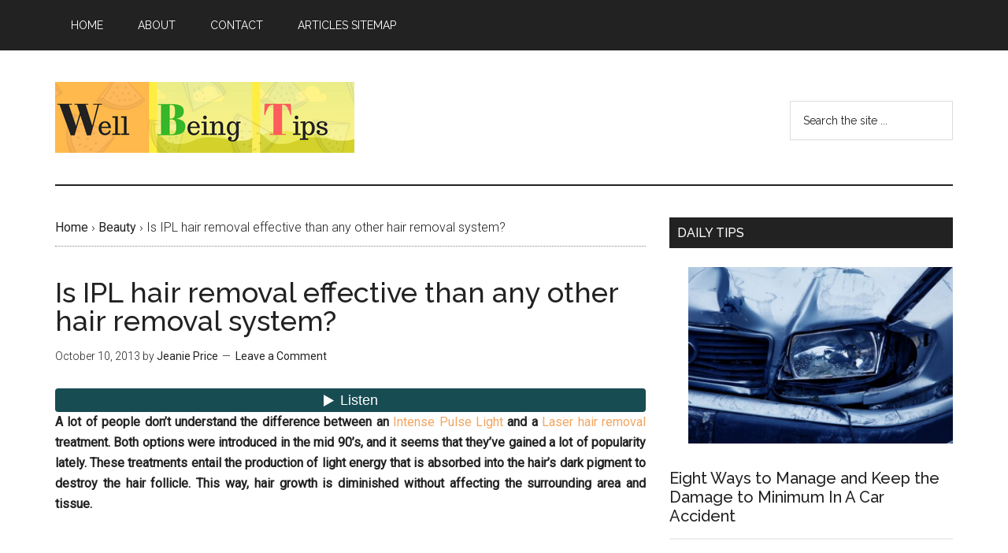

--- FILE ---
content_type: text/html; charset=UTF-8
request_url: https://wellbeing-support.com/ipl-hair-removal-effective-hair-removal-system/
body_size: 19255
content:
<!DOCTYPE html>
<html lang="en-US">
<head >
<meta charset="UTF-8" />
<meta name="viewport" content="width=device-width, initial-scale=1" />

		<script type='text/javascript'>
		(function() {
			var wpssCPToken = 'c3373e39c5a3ca55d79fe20012c14f97900c29684c759b5e11ff9d4da017fe60';
			
			// Add security token to comment form on submit
			if (typeof jQuery !== 'undefined') {
				jQuery(document).ready(function($) {
					$('#commentform, .comment-respond form').on('submit', function() {
						var existingToken = $(this).find('input[name="wpss_cp_token"]');
						if (existingToken.length === 0) {
							$(this).append('<input type="hidden" name="wpss_cp_token" value="' + wpssCPToken + '" />');
						}
						// Set cookie for additional validation
						document.cookie = 'wpss_cp_cookie=' + wpssCPToken + '; path=/; secure; samesite=strict;';
					});
				});
			} else {
				// Vanilla JavaScript fallback for sites without jQuery
				if (document.readyState === 'loading') {
					document.addEventListener('DOMContentLoaded', function() {
						setupSecurityValidation();
					});
				} else {
					setupSecurityValidation();
				}
				
				function setupSecurityValidation() {
					var form = document.getElementById('commentform');
					if (!form) form = document.querySelector('.comment-respond form');
					
					if (form) {
						form.addEventListener('submit', function(e) {
							var tokenInput = document.createElement('input');
							tokenInput.type = 'hidden';
							tokenInput.name = 'wpss_cp_token';
							tokenInput.value = wpssCPToken;
							form.appendChild(tokenInput);
							
							// Set security cookie
							document.cookie = 'wpss_cp_cookie=' + wpssCPToken + '; path=/; secure; samesite=strict;';
						});
					}
				}
			}
		})();
		</script><meta name='robots' content='index, follow, max-image-preview:large, max-snippet:-1, max-video-preview:-1' />

	<!-- This site is optimized with the Yoast SEO plugin v26.2 - https://yoast.com/wordpress/plugins/seo/ -->
	<title>Is IPL hair removal effective than any other hair removal system? | Well Being Tips</title>
	<meta name="description" content="A lot of people don’t understand the difference between an Intense Pulse Light and a Laser hair removal treatment. Both options were introduced in the mid" />
	<link rel="canonical" href="https://wellbeing-support.com/ipl-hair-removal-effective-hair-removal-system/" />
	<meta property="og:locale" content="en_US" />
	<meta property="og:type" content="article" />
	<meta property="og:title" content="Is IPL hair removal effective than any other hair removal system? | Well Being Tips" />
	<meta property="og:description" content="A lot of people don’t understand the difference between an Intense Pulse Light and a Laser hair removal treatment. Both options were introduced in the mid" />
	<meta property="og:url" content="https://wellbeing-support.com/ipl-hair-removal-effective-hair-removal-system/" />
	<meta property="og:site_name" content="Well Being Tips" />
	<meta property="article:publisher" content="https://www.facebook.com/WellbeingSupport" />
	<meta property="article:published_time" content="2013-10-10T19:24:33+00:00" />
	<meta property="article:modified_time" content="2025-03-26T16:25:10+00:00" />
	<meta property="og:image" content="https://wellbeing-support.com/wp-content/uploads/2013/10/IPL-hair-removal.png" />
	<meta property="og:image:width" content="500" />
	<meta property="og:image:height" content="334" />
	<meta property="og:image:type" content="image/png" />
	<meta name="author" content="Jeanie Price" />
	<script type="application/ld+json" class="yoast-schema-graph">{"@context":"https://schema.org","@graph":[{"@type":"Article","@id":"https://wellbeing-support.com/ipl-hair-removal-effective-hair-removal-system/#article","isPartOf":{"@id":"https://wellbeing-support.com/ipl-hair-removal-effective-hair-removal-system/"},"author":{"name":"Jeanie Price","@id":"https://wellbeing-support.com/#/schema/person/a075136fe65524b93b224aacd16e09b9"},"headline":"Is IPL hair removal effective than any other hair removal system?","datePublished":"2013-10-10T19:24:33+00:00","dateModified":"2025-03-26T16:25:10+00:00","mainEntityOfPage":{"@id":"https://wellbeing-support.com/ipl-hair-removal-effective-hair-removal-system/"},"wordCount":736,"commentCount":0,"publisher":{"@id":"https://wellbeing-support.com/#organization"},"image":{"@id":"https://wellbeing-support.com/ipl-hair-removal-effective-hair-removal-system/#primaryimage"},"thumbnailUrl":"https://wellbeing-support.com/wp-content/uploads/2013/10/IPL-hair-removal.png","keywords":["hair removal","laser hair removal"],"articleSection":["Beauty"],"inLanguage":"en-US","potentialAction":[{"@type":"CommentAction","name":"Comment","target":["https://wellbeing-support.com/ipl-hair-removal-effective-hair-removal-system/#respond"]}]},{"@type":"WebPage","@id":"https://wellbeing-support.com/ipl-hair-removal-effective-hair-removal-system/","url":"https://wellbeing-support.com/ipl-hair-removal-effective-hair-removal-system/","name":"Is IPL hair removal effective than any other hair removal system? | Well Being Tips","isPartOf":{"@id":"https://wellbeing-support.com/#website"},"primaryImageOfPage":{"@id":"https://wellbeing-support.com/ipl-hair-removal-effective-hair-removal-system/#primaryimage"},"image":{"@id":"https://wellbeing-support.com/ipl-hair-removal-effective-hair-removal-system/#primaryimage"},"thumbnailUrl":"https://wellbeing-support.com/wp-content/uploads/2013/10/IPL-hair-removal.png","datePublished":"2013-10-10T19:24:33+00:00","dateModified":"2025-03-26T16:25:10+00:00","description":"A lot of people don’t understand the difference between an Intense Pulse Light and a Laser hair removal treatment. Both options were introduced in the mid","breadcrumb":{"@id":"https://wellbeing-support.com/ipl-hair-removal-effective-hair-removal-system/#breadcrumb"},"inLanguage":"en-US","potentialAction":[{"@type":"ReadAction","target":["https://wellbeing-support.com/ipl-hair-removal-effective-hair-removal-system/"]}]},{"@type":"ImageObject","inLanguage":"en-US","@id":"https://wellbeing-support.com/ipl-hair-removal-effective-hair-removal-system/#primaryimage","url":"https://wellbeing-support.com/wp-content/uploads/2013/10/IPL-hair-removal.png","contentUrl":"https://wellbeing-support.com/wp-content/uploads/2013/10/IPL-hair-removal.png","width":500,"height":334,"caption":"Underarm hair woman"},{"@type":"BreadcrumbList","@id":"https://wellbeing-support.com/ipl-hair-removal-effective-hair-removal-system/#breadcrumb","itemListElement":[{"@type":"ListItem","position":1,"name":"Home","item":"https://wellbeing-support.com/"},{"@type":"ListItem","position":2,"name":"Is IPL hair removal effective than any other hair removal system?"}]},{"@type":"WebSite","@id":"https://wellbeing-support.com/#website","url":"https://wellbeing-support.com/","name":"Well Being Tips","description":"Health Nutrition Exercises Beauty Social","publisher":{"@id":"https://wellbeing-support.com/#organization"},"potentialAction":[{"@type":"SearchAction","target":{"@type":"EntryPoint","urlTemplate":"https://wellbeing-support.com/?s={search_term_string}"},"query-input":{"@type":"PropertyValueSpecification","valueRequired":true,"valueName":"search_term_string"}}],"inLanguage":"en-US"},{"@type":"Organization","@id":"https://wellbeing-support.com/#organization","name":"Wellbeing Support","url":"https://wellbeing-support.com/","logo":{"@type":"ImageObject","inLanguage":"en-US","@id":"https://wellbeing-support.com/#/schema/logo/image/","url":"https://wellbeing-support.com/wp-content/uploads/2017/03/logo.jpg","contentUrl":"https://wellbeing-support.com/wp-content/uploads/2017/03/logo.jpg","width":512,"height":512,"caption":"Wellbeing Support"},"image":{"@id":"https://wellbeing-support.com/#/schema/logo/image/"},"sameAs":["https://www.facebook.com/WellbeingSupport","https://x.com/wellbeingweb"]},{"@type":"Person","@id":"https://wellbeing-support.com/#/schema/person/a075136fe65524b93b224aacd16e09b9","name":"Jeanie Price","image":{"@type":"ImageObject","inLanguage":"en-US","@id":"https://wellbeing-support.com/#/schema/person/image/","url":"https://secure.gravatar.com/avatar/1c0beecd9a4eded0f3588cf20fe47cba73f409cd9bd29e0c53a601add22dc2a5?s=96&d=identicon&r=g","contentUrl":"https://secure.gravatar.com/avatar/1c0beecd9a4eded0f3588cf20fe47cba73f409cd9bd29e0c53a601add22dc2a5?s=96&d=identicon&r=g","caption":"Jeanie Price"},"description":"Jeanie Price is Well-being and healthy lifestyle writer. In her free time, she would like to explore her knowledge in the healthcare industry."}]}</script>
	<!-- / Yoast SEO plugin. -->


<link rel="amphtml" href="https://wellbeing-support.com/ipl-hair-removal-effective-hair-removal-system/amp/" /><meta name="generator" content="AMP for WP 1.1.7.1"/><link rel='dns-prefetch' href='//www.googletagmanager.com' />
<link rel='dns-prefetch' href='//stats.wp.com' />
<link rel='dns-prefetch' href='//fonts.googleapis.com' />
<link rel="alternate" type="application/rss+xml" title="Well Being Tips &raquo; Feed" href="https://wellbeing-support.com/feed/" />
<link rel="alternate" type="application/rss+xml" title="Well Being Tips &raquo; Comments Feed" href="https://wellbeing-support.com/comments/feed/" />
<link rel="alternate" type="application/rss+xml" title="Well Being Tips &raquo; Is IPL hair removal effective than any other hair removal system? Comments Feed" href="https://wellbeing-support.com/ipl-hair-removal-effective-hair-removal-system/feed/" />
<link rel="alternate" title="oEmbed (JSON)" type="application/json+oembed" href="https://wellbeing-support.com/wp-json/oembed/1.0/embed?url=https%3A%2F%2Fwellbeing-support.com%2Fipl-hair-removal-effective-hair-removal-system%2F" />
<link rel="alternate" title="oEmbed (XML)" type="text/xml+oembed" href="https://wellbeing-support.com/wp-json/oembed/1.0/embed?url=https%3A%2F%2Fwellbeing-support.com%2Fipl-hair-removal-effective-hair-removal-system%2F&#038;format=xml" />
<link rel="alternate" type="application/json" href="https://wellbeing-support.com/ipl-hair-removal-effective-hair-removal-system/llm/" title="LLM Semantic Document - AI-Optimized Content" />
<style id='wp-img-auto-sizes-contain-inline-css' type='text/css'>
img:is([sizes=auto i],[sizes^="auto," i]){contain-intrinsic-size:3000px 1500px}
/*# sourceURL=wp-img-auto-sizes-contain-inline-css */
</style>

<link rel='stylesheet' id='magazine-pro-theme-css' href='https://wellbeing-support.com/wp-content/themes/magazine-pro/style.css?ver=1769674027' type='text/css' media='all' />
<style id='wp-emoji-styles-inline-css' type='text/css'>

	img.wp-smiley, img.emoji {
		display: inline !important;
		border: none !important;
		box-shadow: none !important;
		height: 1em !important;
		width: 1em !important;
		margin: 0 0.07em !important;
		vertical-align: -0.1em !important;
		background: none !important;
		padding: 0 !important;
	}
/*# sourceURL=wp-emoji-styles-inline-css */
</style>
<link rel='stylesheet' id='related-posts-by-taxonomy-css' href='https://wellbeing-support.com/wp-content/plugins/related-posts-by-taxonomy/includes/assets/css/styles.css?ver=a25996033b0d9e0117493ab97bfd662d' type='text/css' media='all' />
<link rel='stylesheet' id='tsbf_public_css-css' href='https://wellbeing-support.com/wp-content/plugins/simple-bmi-form/css/public.css?ver=1.0.15' type='text/css' media='all' />
<style id='tsbf_public_css-inline-css' type='text/css'>
.tsbf_form {
  padding: 0;
  margin: 0;
  font-size: 15px;
  background-color: #f4ffff;
  border: 1px solid #a9a9a9;
}
/*# sourceURL=tsbf_public_css-inline-css */
</style>
<link rel='stylesheet' id='ppress-frontend-css' href='https://wellbeing-support.com/wp-content/plugins/wp-user-avatar/assets/css/frontend.css?ver=4.16.6' type='text/css' media='all' />
<link rel='stylesheet' id='ppress-flatpickr-css' href='https://wellbeing-support.com/wp-content/plugins/wp-user-avatar/assets/flatpickr/flatpickr.min.css?ver=4.16.6' type='text/css' media='all' />
<link rel='stylesheet' id='ppress-select2-css' href='https://wellbeing-support.com/wp-content/plugins/wp-user-avatar/assets/select2/select2.min.css?ver=a25996033b0d9e0117493ab97bfd662d' type='text/css' media='all' />
<link rel='stylesheet' id='dashicons-css' href='https://wellbeing-support.com/wp-includes/css/dashicons.css?ver=a25996033b0d9e0117493ab97bfd662d' type='text/css' media='all' />
<link rel='stylesheet' id='google-fonts-css' href='//fonts.googleapis.com/css?family=Roboto%3A300%2C400%7CRaleway%3A400%2C500%2C900&#038;ver=3.1' type='text/css' media='all' />
<script type="text/javascript" src="https://wellbeing-support.com/wp-includes/js/jquery/jquery.js?ver=3.7.1" id="jquery-core-js"></script>
<script type="text/javascript" src="https://wellbeing-support.com/wp-includes/js/jquery/jquery-migrate.js?ver=3.4.1" id="jquery-migrate-js"></script>
<script type="text/javascript" id="dlm-public-js-extra">
/* <![CDATA[ */
var dlmVars = {"logStatus":"enabled","jsErrorLogging":{"status":"","url":"https://wellbeing-support.com/wp-admin/admin-ajax.php","nonce":"b10aace3f9","action":"log_js_errors"}};
//# sourceURL=dlm-public-js-extra
/* ]]> */
</script>
<script type="text/javascript" src="https://wellbeing-support.com/wp-content/plugins/debug-log-manager/assets/js/public.js?ver=2.4.3" id="dlm-public-js"></script>
<script type="text/javascript" src="https://wellbeing-support.com/wp-content/plugins/wp-user-avatar/assets/flatpickr/flatpickr.min.js?ver=4.16.6" id="ppress-flatpickr-js"></script>
<script type="text/javascript" src="https://wellbeing-support.com/wp-content/plugins/wp-user-avatar/assets/select2/select2.min.js?ver=4.16.6" id="ppress-select2-js"></script>
<script type="text/javascript" src="https://wellbeing-support.com/wp-content/themes/magazine-pro/js/entry-date.js?ver=1.0.0" id="magazine-entry-date-js"></script>
<script type="text/javascript" src="https://wellbeing-support.com/wp-content/themes/magazine-pro/js/responsive-menu.js?ver=1.0.0" id="magazine-responsive-menu-js"></script>

<!-- Google tag (gtag.js) snippet added by Site Kit -->
<!-- Google Analytics snippet added by Site Kit -->
<script type="text/javascript" src="https://www.googletagmanager.com/gtag/js?id=GT-TNGQXWX" id="google_gtagjs-js" async></script>
<script type="text/javascript" id="google_gtagjs-js-after">
/* <![CDATA[ */
window.dataLayer = window.dataLayer || [];function gtag(){dataLayer.push(arguments);}
gtag("set","linker",{"domains":["wellbeing-support.com"]});
gtag("js", new Date());
gtag("set", "developer_id.dZTNiMT", true);
gtag("config", "GT-TNGQXWX");
//# sourceURL=google_gtagjs-js-after
/* ]]> */
</script>
<link rel="https://api.w.org/" href="https://wellbeing-support.com/wp-json/" /><link rel="alternate" title="JSON" type="application/json" href="https://wellbeing-support.com/wp-json/wp/v2/posts/12576" /><link rel="EditURI" type="application/rsd+xml" title="RSD" href="https://wellbeing-support.com/xmlrpc.php?rsd" />

<link rel='shortlink' href='https://wellbeing-support.com/?p=12576' />
<meta name="generator" content="Site Kit by Google 1.164.0" />	<style>img#wpstats{display:none}</style>
		<link rel="pingback" href="https://wellbeing-support.com/xmlrpc.php" />
<script async src="//pagead2.googlesyndication.com/pagead/js/adsbygoogle.js"></script>
<script>
  (adsbygoogle = window.adsbygoogle || []).push({
    google_ad_client: "ca-pub-2204256116487426",
    enable_page_level_ads: true
  });
</script>

<script>
  (function(i,s,o,g,r,a,m){i['GoogleAnalyticsObject']=r;i[r]=i[r]||function(){
  (i[r].q=i[r].q||[]).push(arguments)},i[r].l=1*new Date();a=s.createElement(o),
  m=s.getElementsByTagName(o)[0];a.async=1;a.src=g;m.parentNode.insertBefore(a,m)
  })(window,document,'script','https://www.google-analytics.com/analytics.js','ga');

  ga('create', 'UA-102300654-1', 'auto');
  ga('send', 'pageview');

</script><style type="text/css">.site-title a { background: url(https://wellbeing-support.com/wp-content/uploads/2017/03/Well-Being-Tips.png) no-repeat !important; }</style>

<!-- Google AdSense meta tags added by Site Kit -->
<meta name="google-adsense-platform-account" content="ca-host-pub-2644536267352236">
<meta name="google-adsense-platform-domain" content="sitekit.withgoogle.com">
<!-- End Google AdSense meta tags added by Site Kit -->
<style type="text/css">.broken_link, a.broken_link {
	text-decoration: line-through;
}</style><link rel="icon" href="https://wellbeing-support.com/wp-content/uploads/2017/03/cropped-logo-32x32.jpg" sizes="32x32" />
<link rel="icon" href="https://wellbeing-support.com/wp-content/uploads/2017/03/cropped-logo-192x192.jpg" sizes="192x192" />
<link rel="apple-touch-icon" href="https://wellbeing-support.com/wp-content/uploads/2017/03/cropped-logo-180x180.jpg" />
<meta name="msapplication-TileImage" content="https://wellbeing-support.com/wp-content/uploads/2017/03/cropped-logo-270x270.jpg" />
		<style type="text/css" id="wp-custom-css">
			.entry-content .wp-caption-text {
    font-size: 12px;
    font-weight: 100;
    margin: 0;
    text-align: center;
}		</style>
		<style id='global-styles-inline-css' type='text/css'>
:root{--wp--preset--aspect-ratio--square: 1;--wp--preset--aspect-ratio--4-3: 4/3;--wp--preset--aspect-ratio--3-4: 3/4;--wp--preset--aspect-ratio--3-2: 3/2;--wp--preset--aspect-ratio--2-3: 2/3;--wp--preset--aspect-ratio--16-9: 16/9;--wp--preset--aspect-ratio--9-16: 9/16;--wp--preset--color--black: #000000;--wp--preset--color--cyan-bluish-gray: #abb8c3;--wp--preset--color--white: #ffffff;--wp--preset--color--pale-pink: #f78da7;--wp--preset--color--vivid-red: #cf2e2e;--wp--preset--color--luminous-vivid-orange: #ff6900;--wp--preset--color--luminous-vivid-amber: #fcb900;--wp--preset--color--light-green-cyan: #7bdcb5;--wp--preset--color--vivid-green-cyan: #00d084;--wp--preset--color--pale-cyan-blue: #8ed1fc;--wp--preset--color--vivid-cyan-blue: #0693e3;--wp--preset--color--vivid-purple: #9b51e0;--wp--preset--gradient--vivid-cyan-blue-to-vivid-purple: linear-gradient(135deg,rgb(6,147,227) 0%,rgb(155,81,224) 100%);--wp--preset--gradient--light-green-cyan-to-vivid-green-cyan: linear-gradient(135deg,rgb(122,220,180) 0%,rgb(0,208,130) 100%);--wp--preset--gradient--luminous-vivid-amber-to-luminous-vivid-orange: linear-gradient(135deg,rgb(252,185,0) 0%,rgb(255,105,0) 100%);--wp--preset--gradient--luminous-vivid-orange-to-vivid-red: linear-gradient(135deg,rgb(255,105,0) 0%,rgb(207,46,46) 100%);--wp--preset--gradient--very-light-gray-to-cyan-bluish-gray: linear-gradient(135deg,rgb(238,238,238) 0%,rgb(169,184,195) 100%);--wp--preset--gradient--cool-to-warm-spectrum: linear-gradient(135deg,rgb(74,234,220) 0%,rgb(151,120,209) 20%,rgb(207,42,186) 40%,rgb(238,44,130) 60%,rgb(251,105,98) 80%,rgb(254,248,76) 100%);--wp--preset--gradient--blush-light-purple: linear-gradient(135deg,rgb(255,206,236) 0%,rgb(152,150,240) 100%);--wp--preset--gradient--blush-bordeaux: linear-gradient(135deg,rgb(254,205,165) 0%,rgb(254,45,45) 50%,rgb(107,0,62) 100%);--wp--preset--gradient--luminous-dusk: linear-gradient(135deg,rgb(255,203,112) 0%,rgb(199,81,192) 50%,rgb(65,88,208) 100%);--wp--preset--gradient--pale-ocean: linear-gradient(135deg,rgb(255,245,203) 0%,rgb(182,227,212) 50%,rgb(51,167,181) 100%);--wp--preset--gradient--electric-grass: linear-gradient(135deg,rgb(202,248,128) 0%,rgb(113,206,126) 100%);--wp--preset--gradient--midnight: linear-gradient(135deg,rgb(2,3,129) 0%,rgb(40,116,252) 100%);--wp--preset--font-size--small: 13px;--wp--preset--font-size--medium: 20px;--wp--preset--font-size--large: 36px;--wp--preset--font-size--x-large: 42px;--wp--preset--spacing--20: 0.44rem;--wp--preset--spacing--30: 0.67rem;--wp--preset--spacing--40: 1rem;--wp--preset--spacing--50: 1.5rem;--wp--preset--spacing--60: 2.25rem;--wp--preset--spacing--70: 3.38rem;--wp--preset--spacing--80: 5.06rem;--wp--preset--shadow--natural: 6px 6px 9px rgba(0, 0, 0, 0.2);--wp--preset--shadow--deep: 12px 12px 50px rgba(0, 0, 0, 0.4);--wp--preset--shadow--sharp: 6px 6px 0px rgba(0, 0, 0, 0.2);--wp--preset--shadow--outlined: 6px 6px 0px -3px rgb(255, 255, 255), 6px 6px rgb(0, 0, 0);--wp--preset--shadow--crisp: 6px 6px 0px rgb(0, 0, 0);}:where(.is-layout-flex){gap: 0.5em;}:where(.is-layout-grid){gap: 0.5em;}body .is-layout-flex{display: flex;}.is-layout-flex{flex-wrap: wrap;align-items: center;}.is-layout-flex > :is(*, div){margin: 0;}body .is-layout-grid{display: grid;}.is-layout-grid > :is(*, div){margin: 0;}:where(.wp-block-columns.is-layout-flex){gap: 2em;}:where(.wp-block-columns.is-layout-grid){gap: 2em;}:where(.wp-block-post-template.is-layout-flex){gap: 1.25em;}:where(.wp-block-post-template.is-layout-grid){gap: 1.25em;}.has-black-color{color: var(--wp--preset--color--black) !important;}.has-cyan-bluish-gray-color{color: var(--wp--preset--color--cyan-bluish-gray) !important;}.has-white-color{color: var(--wp--preset--color--white) !important;}.has-pale-pink-color{color: var(--wp--preset--color--pale-pink) !important;}.has-vivid-red-color{color: var(--wp--preset--color--vivid-red) !important;}.has-luminous-vivid-orange-color{color: var(--wp--preset--color--luminous-vivid-orange) !important;}.has-luminous-vivid-amber-color{color: var(--wp--preset--color--luminous-vivid-amber) !important;}.has-light-green-cyan-color{color: var(--wp--preset--color--light-green-cyan) !important;}.has-vivid-green-cyan-color{color: var(--wp--preset--color--vivid-green-cyan) !important;}.has-pale-cyan-blue-color{color: var(--wp--preset--color--pale-cyan-blue) !important;}.has-vivid-cyan-blue-color{color: var(--wp--preset--color--vivid-cyan-blue) !important;}.has-vivid-purple-color{color: var(--wp--preset--color--vivid-purple) !important;}.has-black-background-color{background-color: var(--wp--preset--color--black) !important;}.has-cyan-bluish-gray-background-color{background-color: var(--wp--preset--color--cyan-bluish-gray) !important;}.has-white-background-color{background-color: var(--wp--preset--color--white) !important;}.has-pale-pink-background-color{background-color: var(--wp--preset--color--pale-pink) !important;}.has-vivid-red-background-color{background-color: var(--wp--preset--color--vivid-red) !important;}.has-luminous-vivid-orange-background-color{background-color: var(--wp--preset--color--luminous-vivid-orange) !important;}.has-luminous-vivid-amber-background-color{background-color: var(--wp--preset--color--luminous-vivid-amber) !important;}.has-light-green-cyan-background-color{background-color: var(--wp--preset--color--light-green-cyan) !important;}.has-vivid-green-cyan-background-color{background-color: var(--wp--preset--color--vivid-green-cyan) !important;}.has-pale-cyan-blue-background-color{background-color: var(--wp--preset--color--pale-cyan-blue) !important;}.has-vivid-cyan-blue-background-color{background-color: var(--wp--preset--color--vivid-cyan-blue) !important;}.has-vivid-purple-background-color{background-color: var(--wp--preset--color--vivid-purple) !important;}.has-black-border-color{border-color: var(--wp--preset--color--black) !important;}.has-cyan-bluish-gray-border-color{border-color: var(--wp--preset--color--cyan-bluish-gray) !important;}.has-white-border-color{border-color: var(--wp--preset--color--white) !important;}.has-pale-pink-border-color{border-color: var(--wp--preset--color--pale-pink) !important;}.has-vivid-red-border-color{border-color: var(--wp--preset--color--vivid-red) !important;}.has-luminous-vivid-orange-border-color{border-color: var(--wp--preset--color--luminous-vivid-orange) !important;}.has-luminous-vivid-amber-border-color{border-color: var(--wp--preset--color--luminous-vivid-amber) !important;}.has-light-green-cyan-border-color{border-color: var(--wp--preset--color--light-green-cyan) !important;}.has-vivid-green-cyan-border-color{border-color: var(--wp--preset--color--vivid-green-cyan) !important;}.has-pale-cyan-blue-border-color{border-color: var(--wp--preset--color--pale-cyan-blue) !important;}.has-vivid-cyan-blue-border-color{border-color: var(--wp--preset--color--vivid-cyan-blue) !important;}.has-vivid-purple-border-color{border-color: var(--wp--preset--color--vivid-purple) !important;}.has-vivid-cyan-blue-to-vivid-purple-gradient-background{background: var(--wp--preset--gradient--vivid-cyan-blue-to-vivid-purple) !important;}.has-light-green-cyan-to-vivid-green-cyan-gradient-background{background: var(--wp--preset--gradient--light-green-cyan-to-vivid-green-cyan) !important;}.has-luminous-vivid-amber-to-luminous-vivid-orange-gradient-background{background: var(--wp--preset--gradient--luminous-vivid-amber-to-luminous-vivid-orange) !important;}.has-luminous-vivid-orange-to-vivid-red-gradient-background{background: var(--wp--preset--gradient--luminous-vivid-orange-to-vivid-red) !important;}.has-very-light-gray-to-cyan-bluish-gray-gradient-background{background: var(--wp--preset--gradient--very-light-gray-to-cyan-bluish-gray) !important;}.has-cool-to-warm-spectrum-gradient-background{background: var(--wp--preset--gradient--cool-to-warm-spectrum) !important;}.has-blush-light-purple-gradient-background{background: var(--wp--preset--gradient--blush-light-purple) !important;}.has-blush-bordeaux-gradient-background{background: var(--wp--preset--gradient--blush-bordeaux) !important;}.has-luminous-dusk-gradient-background{background: var(--wp--preset--gradient--luminous-dusk) !important;}.has-pale-ocean-gradient-background{background: var(--wp--preset--gradient--pale-ocean) !important;}.has-electric-grass-gradient-background{background: var(--wp--preset--gradient--electric-grass) !important;}.has-midnight-gradient-background{background: var(--wp--preset--gradient--midnight) !important;}.has-small-font-size{font-size: var(--wp--preset--font-size--small) !important;}.has-medium-font-size{font-size: var(--wp--preset--font-size--medium) !important;}.has-large-font-size{font-size: var(--wp--preset--font-size--large) !important;}.has-x-large-font-size{font-size: var(--wp--preset--font-size--x-large) !important;}
/*# sourceURL=global-styles-inline-css */
</style>
<style id='core-block-supports-inline-css' type='text/css'>
/**
 * Core styles: block-supports
 */

/*# sourceURL=core-block-supports-inline-css */
</style>
</head>
<body data-rsssl=1 class="wp-singular post-template-default single single-post postid-12576 single-format-standard wp-theme-genesis wp-child-theme-magazine-pro custom-header header-image content-sidebar genesis-breadcrumbs-visible genesis-footer-widgets-hidden magazine-pro-orange primary-nav"><div class="site-container"><nav class="nav-primary" aria-label="Main"><div class="wrap"><ul id="menu-menu" class="menu genesis-nav-menu menu-primary"><li id="menu-item-4021" class="menu-item menu-item-type-custom menu-item-object-custom menu-item-home menu-item-4021"><a href="https://wellbeing-support.com/"><span >Home</span></a></li>
<li id="menu-item-4020" class="menu-item menu-item-type-post_type menu-item-object-page menu-item-has-children menu-item-4020"><a href="https://wellbeing-support.com/about-2/"><span >About</span></a>
<ul class="sub-menu">
	<li id="menu-item-12369" class="menu-item menu-item-type-post_type menu-item-object-page menu-item-12369"><a href="https://wellbeing-support.com/terms-use-privacy-policy/"><span >Terms &#038; Privacy</span></a></li>
	<li id="menu-item-4023" class="menu-item menu-item-type-post_type menu-item-object-page menu-item-4023"><a href="https://wellbeing-support.com/calculate-bmi/"><span >Calculate BMI</span></a></li>
</ul>
</li>
<li id="menu-item-4024" class="menu-item menu-item-type-post_type menu-item-object-page menu-item-has-children menu-item-4024"><a href="https://wellbeing-support.com/contact/"><span >Contact</span></a>
<ul class="sub-menu">
	<li id="menu-item-4022" class="menu-item menu-item-type-post_type menu-item-object-page menu-item-4022"><a href="https://wellbeing-support.com/authors/"><span >Authors</span></a></li>
</ul>
</li>
<li id="menu-item-7369" class="menu-item menu-item-type-post_type menu-item-object-page menu-item-7369"><a href="https://wellbeing-support.com/sitemap/"><span >Articles Sitemap</span></a></li>
</ul></div></nav><header class="site-header"><div class="wrap"><div class="title-area"><p class="site-title"><a href="https://wellbeing-support.com/">Well Being Tips</a></p><p class="site-description">Health Nutrition Exercises Beauty Social</p></div><div class="widget-area header-widget-area"><section id="search-3" class="widget widget_search"><div class="widget-wrap"><form class="search-form" method="get" action="https://wellbeing-support.com/" role="search"><input class="search-form-input" type="search" name="s" id="searchform-1" placeholder="Search the site ..."><input class="search-form-submit" type="submit" value="Search"><meta content="https://wellbeing-support.com/?s={s}"></form></div></section>
</div></div></header><div class="site-inner"><div class="content-sidebar-wrap"><main class="content"><div class="breadcrumb"><span class="breadcrumb-link-wrap"><a class="breadcrumb-link" href="https://wellbeing-support.com/"><span class="breadcrumb-link-text-wrap">Home</span></a><meta ></span> &rsaquo; <span class="breadcrumb-link-wrap"><a class="breadcrumb-link" href="https://wellbeing-support.com/category/beauty/"><span class="breadcrumb-link-text-wrap">Beauty</span></a><meta ></span> &rsaquo; Is IPL hair removal effective than any other hair removal system?</div><article class="post-12576 post type-post status-publish format-standard has-post-thumbnail category-beauty tag-hair-removal tag-laser-hair-removal entry" aria-label="Is IPL hair removal effective than any other hair removal system?"><header class="entry-header"><h1 class="entry-title">Is IPL hair removal effective than any other hair removal system?</h1>
<p class="entry-meta"><time class="entry-time">October 10, 2013</time> by <span class="entry-author"><a href="https://wellbeing-support.com/author/jeaniep/" class="entry-author-link" rel="author"><span class="entry-author-name">Jeanie Price</span></a></span> <span class="entry-comments-link"><a href="https://wellbeing-support.com/ipl-hair-removal-effective-hair-removal-system/#respond">Leave a Comment</a></span> </p></header><div class="entry-content"><tts-play-button data-id='1' class='tts_play_button'></tts-play-button><p style="text-align: justify;" align="center"><strong>A lot of people don’t understand the difference between an <a href="http://en.wikipedia.org/wiki/Intense_pulsed_light">Intense Pulse Light</a> and a <a href="http://en.wikipedia.org/wiki/Laser_hair_removal">Laser hair removal</a> treatment. Both options were introduced in the mid 90’s, and it seems that they’ve gained a lot of popularity lately. These treatments entail the production of light energy that is absorbed into the hair’s dark pigment to destroy the hair follicle. This way, hair growth is diminished without affecting the surrounding area and tissue.</strong></p>
<p> <img decoding="async" class="aligncenter size-full wp-image-12607" src="https://wellbeing-support.com/wp-content/uploads/2013/10/IPL-hair-removal.png" alt="Underarm hair woman" width="500" height="334" srcset="https://wellbeing-support.com/wp-content/uploads/2013/10/IPL-hair-removal.png 500w, https://wellbeing-support.com/wp-content/uploads/2013/10/IPL-hair-removal-300x200.png 300w" sizes="(max-width: 500px) 100vw, 500px" /></p>
<h3>IPL vs. Laser<b> </b></h3>
<p>Some people say that IPL hair removal is the most efficient alternative, whereas others state loud and clear that laser hair removal is the only option that can bring permanent results. Anyway, you should know that most people agree that laser technology is way more successful and provides considerably better results than the other systems that are available on the market.</p>
<p>On the other hand, IPL is cheaper than laser technology. But the problem is that it is also a less efficient option. Apparently, lasers are more accurate and target hairs without affecting the surrounding skin. Furthermore, a laser pulse takes only a fraction of a second and is able to treat multiple follicles simultaneously. Plus, laser hair removal is more suitable when it comes to larger body areas. Laser settings will be tailored to your hair color and skin tone, which means that you have better chances to get the result you’re interested in. Besides, lasers can be used for all skin colors, while IPL might provoke burns if you have a darker skin tone.</p>
<p>However, the main difference between these two hair reduction systems lies in the technology used to produce the light, and in the characteristics of the light.</p>
<h3>A better understanding of IPL</h3>
<p>First of all, you have to understand that IPL’s aren’t lasers. The devices generate a wide spectrum of wavelengths, which means that there is no concentrated beam. Due to the fact that an array of different wavelengths are scattered to multiple depths, only some of them will lead to hair reduction.</p>
<p>Because of the shallow penetration, deeper, thicker hairs remain untreated. What’s more, some of the light might also infiltrate into the surrounding tissue, affecting the pigment in the skin. And that’s why darker skin types are more exposed to burns than the lighter ones.</p>
<p>Laser devices generate more heat that is directed right at the hair follicle, and this allows them to obtain a better outcome. Since the heat is absorbed only by the follicle and not by the surrounding skin, the patient experiences a lower risk of burning. Therefore, laser hair removal is safer than IPL, mainly when it comes to darker skinned people. Even though laser treatments are more expensive than other hair removal alternatives, they lead to more prominent results.</p>
<p>Anyway, keep in mind that IPL is an effective option for those who need to treat their skin.  The Intense Pulsed Light systems can be successful when you’re dealing with skins problems like fine blood vessels and superficial pigmentations.</p>
<h3>Laser hair removal or IPL – what should you choose?<b> </b></h3>
<p>Lasers can help you get rid of unwanted hair from the leg, underarm, face, arm, bikini line and several other areas. Laser hair removal features numerous advantages such as:</p>
<ul>
<li><b>Precision</b>: Lasers are able to selectively target hairs without harming the surrounding skin.</li>
<li><b>Rapidity</b>: Every pulse of the laser takes less than a second and is able to treat multiple hairs simultaneously. Tiny surfaces like the upper lip will be treated in about a minute or even less, and big surfaces, like the legs or back, will probably take about an hour.</li>
<li><b>Certainty</b>: 90% of patients enjoyed permanent hair loss after about 3 to 5 sessions.</li>
</ul>
<p>As far as which method is better, laser or IPL, it usually depends on the person you’re inquiring. Practitioners who make use of laser for hair removal will surely praise their device and the other way round. Initially developed to deal with beauty imperfections like broken capillaries and age spots, IPL has managed to gain just as much popularity. An IPL hair removal machine can be effective way of removing hair in the comfort of your own home. Prior to getting started make sure that you get yourself informed. Get to know all procedures, ask a practitioner for more details, and afterwards you’ll be at liberty to choose.</p>
<!--<rdf:RDF xmlns:rdf="http://www.w3.org/1999/02/22-rdf-syntax-ns#"
			xmlns:dc="http://purl.org/dc/elements/1.1/"
			xmlns:trackback="http://madskills.com/public/xml/rss/module/trackback/">
		<rdf:Description rdf:about="https://wellbeing-support.com/ipl-hair-removal-effective-hair-removal-system/"
    dc:identifier="https://wellbeing-support.com/ipl-hair-removal-effective-hair-removal-system/"
    dc:title="Is IPL hair removal effective than any other hair removal system?"
    trackback:ping="https://wellbeing-support.com/ipl-hair-removal-effective-hair-removal-system/trackback/" />
</rdf:RDF>-->
</div> <footer class="entry-footer"><p class="entry-meta"><span class="entry-categories">Filed Under: <a href="https://wellbeing-support.com/category/beauty/" rel="category tag">Beauty</a></span> <span class="entry-tags">Tagged With: <a href="https://wellbeing-support.com/tag/hair-removal/" rel="tag">hair removal</a>, <a href="https://wellbeing-support.com/tag/laser-hair-removal/" rel="tag">laser hair removal</a></span></p></footer></article><div class="rpbt_shortcode">
<h3>Related Posts</h3>
<div id='rpbt-related-gallery-1' class='gallery related-gallery related-galleryid-12576 gallery-columns-3 gallery-size-medium'><figure class='gallery-item' role='group' aria-label='Are You A Good Candidate For Laser Hair Removal?'>
			<div class='gallery-icon landscape'>
				<a href='https://wellbeing-support.com/good-candidate-laser-hair-removal/'><img width="300" height="200" src="https://wellbeing-support.com/wp-content/uploads/2013/10/3900607317_b6dc634235_o-300x200.jpg" class="attachment-medium size-medium" alt="" aria-describedby="rpbt-related-gallery-1-12579" decoding="async" srcset="https://wellbeing-support.com/wp-content/uploads/2013/10/3900607317_b6dc634235_o-300x200.jpg 300w, https://wellbeing-support.com/wp-content/uploads/2013/10/3900607317_b6dc634235_o-1024x682.jpg 1024w" sizes="(max-width: 300px) 100vw, 300px" /></a>
			</div>
				<figcaption class='wp-caption-text gallery-caption' id='rpbt-related-gallery-1-12579'>
				Are You A Good Candidate For Laser Hair Removal?
				</figcaption></figure><figure class='gallery-item' role='group' aria-label='Is Laser Hair Removal at Home Really Safe?'>
			<div class='gallery-icon landscape'>
				<a href='https://wellbeing-support.com/is-laser-hair-removal-at-home-really-safe/'><img width="300" height="270" src="https://wellbeing-support.com/wp-content/uploads/2011/11/Laser-Hair-Removal.jpg" class="attachment-medium size-medium" alt="Home Laser Hair Removal" aria-describedby="rpbt-related-gallery-1-4014" decoding="async" loading="lazy" srcset="https://wellbeing-support.com/wp-content/uploads/2011/11/Laser-Hair-Removal.jpg 300w, https://wellbeing-support.com/wp-content/uploads/2011/11/Laser-Hair-Removal-170x153.jpg 170w, https://wellbeing-support.com/wp-content/uploads/2011/11/Laser-Hair-Removal-284x255.jpg 284w" sizes="auto, (max-width: 300px) 100vw, 300px" /></a>
			</div>
				<figcaption class='wp-caption-text gallery-caption' id='rpbt-related-gallery-1-4014'>
				Is Laser Hair Removal at Home Really Safe?
				</figcaption></figure><figure class='gallery-item' role='group' aria-label='Split Seconds Count – Olympic Swimmers and Hair Removal'>
			<div class='gallery-icon landscape'>
				<a href='https://wellbeing-support.com/split-seconds-count-olympic-swimmers-and-hair-removal/'><img width="300" height="200" src="https://wellbeing-support.com/wp-content/uploads/2012/08/Olympic-Swimmers-and-Hair-Removal.jpg" class="attachment-medium size-medium" alt="Olympic Swimmers" aria-describedby="rpbt-related-gallery-1-6336" decoding="async" loading="lazy" /></a>
			</div>
				<figcaption class='wp-caption-text gallery-caption' id='rpbt-related-gallery-1-6336'>
				Split Seconds Count – Olympic Swimmers and Hair Removal
				</figcaption></figure>
		</div>
</div>	<div id="respond" class="comment-respond">
		<h3 id="reply-title" class="comment-reply-title">Leave a Reply <small><a rel="nofollow" id="cancel-comment-reply-link" href="/ipl-hair-removal-effective-hair-removal-system/#respond" style="display:none;">Cancel reply</a></small></h3><form action="https://wellbeing-support.com/wp-comments-post.php" method="post" id="commentform" class="comment-form"><p class="comment-notes"><span id="email-notes">Your email address will not be published.</span> <span class="required-field-message">Required fields are marked <span class="required">*</span></span></p><p class="comment-form-comment"><label for="comment">Comment <span class="required">*</span></label> <textarea id="comment" name="comment" cols="45" rows="8" maxlength="65525" required></textarea></p><p class="comment-form-author"><label for="author">Name <span class="required">*</span></label> <input id="author" name="author" type="text" value="" size="30" maxlength="245" autocomplete="name" required /></p>
<p class="comment-form-email"><label for="email">Email <span class="required">*</span></label> <input id="email" name="email" type="email" value="" size="30" maxlength="100" aria-describedby="email-notes" autocomplete="email" required /></p>
<p class="comment-form-url"><label for="url">Website</label> <input id="url" name="url" type="url" value="" size="30" maxlength="200" autocomplete="url" /></p>
<p class="form-submit"><input name="submit" type="submit" id="submit" class="submit" value="Post Comment" /> <input type='hidden' name='comment_post_ID' value='12576' id='comment_post_ID' />
<input type='hidden' name='comment_parent' id='comment_parent' value='0' />
</p><noscript><input type="hidden" name="wpss_cp_javascript_disabled" value="1" /></noscript></form>	</div><!-- #respond -->
	</main><aside class="sidebar sidebar-primary widget-area" role="complementary" aria-label="Primary Sidebar"><section id="featured-post-6" class="widget featured-content featuredpost"><div class="widget-wrap"><h4 class="widget-title widgettitle">Daily Tips</h4>
<article class="post-20993 post type-post status-publish format-standard has-post-thumbnail category-daily-tips tag-car-accident tag-self-help entry" aria-label="Eight Ways to Manage and Keep the Damage to Minimum In A Car Accident"><a href="https://wellbeing-support.com/eight-ways-to-manage-and-keep-the-damage-to-minimum-in-a-car-accident/" class="alignright" aria-hidden="true" tabindex="-1"><img width="700" height="466" src="https://wellbeing-support.com/wp-content/uploads/2019/05/car-accident.jpg" class="entry-image attachment-post" alt="broken car" decoding="async" loading="lazy" srcset="https://wellbeing-support.com/wp-content/uploads/2019/05/car-accident.jpg 700w, https://wellbeing-support.com/wp-content/uploads/2019/05/car-accident-300x200.jpg 300w" sizes="auto, (max-width: 700px) 100vw, 700px" /></a><header class="entry-header"><h2 class="entry-title"><a href="https://wellbeing-support.com/eight-ways-to-manage-and-keep-the-damage-to-minimum-in-a-car-accident/">Eight Ways to Manage and Keep the Damage to Minimum In A Car Accident</a></h2></header></article><ul class="more-posts"><li><a href="https://wellbeing-support.com/impact-of-heavy-metal-poisoning-on-the-human-body/">Impact of Heavy Metal Poisoning on the Human Body</a></li></ul><p class="more-from-category"><a href="https://wellbeing-support.com/category/daily-tips/" title="Daily tips">&gt;&gt; More Daily Tips</a></p></div></section>
<section id="featured-post-8" class="widget featured-content featuredpost"><div class="widget-wrap"><h4 class="widget-title widgettitle">Health</h4>
<article class="post-22176 post type-post status-publish format-standard has-post-thumbnail category-health tag-genitourinary-syndrome-of-menopause tag-menopause entry" aria-label="Menopausal Changes in the Body with their Affordable Treatment"><a href="https://wellbeing-support.com/menopausal-changes-in-the-body-with-their-affordable-treatment/" class="alignright" aria-hidden="true" tabindex="-1"><img width="1000" height="562" src="https://wellbeing-support.com/wp-content/uploads/2021/11/woman-menopause.jpg" class="entry-image attachment-post" alt="woman menopause" decoding="async" loading="lazy" srcset="https://wellbeing-support.com/wp-content/uploads/2021/11/woman-menopause.jpg 1000w, https://wellbeing-support.com/wp-content/uploads/2021/11/woman-menopause-768x432.jpg 768w" sizes="auto, (max-width: 1000px) 100vw, 1000px" /></a><header class="entry-header"><h2 class="entry-title"><a href="https://wellbeing-support.com/menopausal-changes-in-the-body-with-their-affordable-treatment/">Menopausal Changes in the Body with their Affordable Treatment</a></h2></header></article><ul class="more-posts"><li><a href="https://wellbeing-support.com/what-are-the-benefits-of-learning-cpr-online/">What are the Benefits of Learning CPR Online?</a></li></ul><p class="more-from-category"><a href="https://wellbeing-support.com/category/health/" title="Health">&gt;&gt; More from Health</a></p></div></section>
<section id="featured-post-9" class="widget featured-content featuredpost"><div class="widget-wrap"><h4 class="widget-title widgettitle">Nutrition</h4>
<article class="post-21727 post type-post status-publish format-standard has-post-thumbnail category-nutrition category-pregnancy tag-bananas tag-during-pregnancy tag-healthy-pregnancy tag-pregnancy-nutrition entry" aria-label="Is it Safe to eat Banana During Pregnancy?"><a href="https://wellbeing-support.com/is-it-safe-to-eat-banana-during-pregnancy/" class="alignright" aria-hidden="true" tabindex="-1"><img width="725" height="483" src="https://wellbeing-support.com/wp-content/uploads/2020/09/pregnancy.jpg" class="entry-image attachment-post" alt="pregnant woman" decoding="async" loading="lazy" /></a><header class="entry-header"><h2 class="entry-title"><a href="https://wellbeing-support.com/is-it-safe-to-eat-banana-during-pregnancy/">Is it Safe to eat Banana During Pregnancy?</a></h2></header></article><ul class="more-posts"><li><a href="https://wellbeing-support.com/how-does-tinnitus-911-work/">How Does Tinnitus 911 Work?</a></li></ul><p class="more-from-category"><a href="https://wellbeing-support.com/category/nutrition/" title="Nutrition">&gt;&gt; More from Nutrition</a></p></div></section>
<section id="text-14" class="widget widget_text"><div class="widget-wrap">			<div class="textwidget"><script async src="//pagead2.googlesyndication.com/pagead/js/adsbygoogle.js"></script>
<!-- WBS responsive sidebar -->
<ins class="adsbygoogle"
     style="display:block"
     data-ad-client="ca-pub-2204256116487426"
     data-ad-slot="8508636619"
     data-ad-format="auto"></ins>
<script>
(adsbygoogle = window.adsbygoogle || []).push({});
</script></div>
		</div></section>
</aside></div></div><footer class="site-footer"><div class="wrap"><p>&#xA9;&nbsp;2026 &middot; <a href="https://wellbeing-support.com">Wellbeing-Support.com</a></p></div></footer></div><script type="speculationrules">
{"prefetch":[{"source":"document","where":{"and":[{"href_matches":"/*"},{"not":{"href_matches":["/wp-*.php","/wp-admin/*","/wp-content/uploads/*","/wp-content/*","/wp-content/plugins/*","/wp-content/themes/magazine-pro/*","/wp-content/themes/genesis/*","/*\\?(.+)"]}},{"not":{"selector_matches":"a[rel~=\"nofollow\"]"}},{"not":{"selector_matches":".no-prefetch, .no-prefetch a"}}]},"eagerness":"conservative"}]}
</script>
<script type="text/javascript" id="tsbf_public_js-js-extra">
/* <![CDATA[ */
var translations = {"stones":"stones","pounds":"pounds","feet":"feet","inches":"inches","kilograms":"kilograms","metres":"metres","very_severly_underweight":"You are \"Very severely underweight.\"","severly_underweight":"You are \"Severely underweight.\"","underweight":"You are \"Underweight.\"","normal":"Your weight is \"Normal.\"","overweight":"You are \"Overweight.\"","obese_I":"You are \"Obese Class I.\"","obese_II":"You are \"Obese Class II.\"","obese_III":"You are \"Obese Class III.\"","enter_stones":"Enter a value for stones.","pounds_min":"Pounds must at least 80.","enter_pounds":"Enter a value for pounds.","enter_feet":"Enter a value for feet.","feet_min":"Feet must be greater than 3.","feet_max":"Feet must be less than 8.","inches_not_neg":"Inches must not be negative.","inches_max":"Inches must be less than 12.","enter_kilograms":"Enter a value for kilograms.","kilograms_min":"Kilograms must not be less than 35.","enter_metres":"Enter a value for metres.","metres_min":"Metres must be greater than 0.9.","metres_max":"Metres must be less than 2.4.","result":"Your BMI is"};
//# sourceURL=tsbf_public_js-js-extra
/* ]]> */
</script>
<script type="text/javascript" src="https://wellbeing-support.com/wp-content/plugins/simple-bmi-form/js/public.js?ver=1.0.15" id="tsbf_public_js-js"></script>
<script type="text/javascript" id="ppress-frontend-script-js-extra">
/* <![CDATA[ */
var pp_ajax_form = {"ajaxurl":"https://wellbeing-support.com/wp-admin/admin-ajax.php","confirm_delete":"Are you sure?","deleting_text":"Deleting...","deleting_error":"An error occurred. Please try again.","nonce":"bff62af384","disable_ajax_form":"false","is_checkout":"0","is_checkout_tax_enabled":"0","is_checkout_autoscroll_enabled":"true"};
//# sourceURL=ppress-frontend-script-js-extra
/* ]]> */
</script>
<script type="text/javascript" src="https://wellbeing-support.com/wp-content/plugins/wp-user-avatar/assets/js/frontend.min.js?ver=4.16.6" id="ppress-frontend-script-js"></script>
<script type="text/javascript" src="https://wellbeing-support.com/wp-includes/js/comment-reply.js?ver=a25996033b0d9e0117493ab97bfd662d" id="comment-reply-js" async="async" data-wp-strategy="async" fetchpriority="low"></script>
<script type="text/javascript" id="jetpack-stats-js-before">
/* <![CDATA[ */
_stq = window._stq || [];
_stq.push([ "view", JSON.parse("{\"v\":\"ext\",\"blog\":\"25942997\",\"post\":\"12576\",\"tz\":\"0\",\"srv\":\"wellbeing-support.com\",\"j\":\"1:15.1.1\"}") ]);
_stq.push([ "clickTrackerInit", "25942997", "12576" ]);
//# sourceURL=jetpack-stats-js-before
/* ]]> */
</script>
<script type="text/javascript" src="https://stats.wp.com/e-202605.js" id="jetpack-stats-js" defer="defer" data-wp-strategy="defer"></script>
<script type="text/javascript" src="https://wellbeing-support.com/wp-includes/js/dist/hooks.js?ver=220ff17f5667d013d468" id="wp-hooks-js"></script>
<script type="text/javascript" src="https://wellbeing-support.com/wp-includes/js/dist/shortcode.js?ver=c4ba248a967c40b8582c" id="wp-shortcode-js"></script>
<script type="text/javascript" id="text-to-audio-button-js-extra">
/* <![CDATA[ */
var ttsObj = {"json_url":"https://wellbeing-support.com/wp-json/","admin_url":"https://wellbeing-support.com/wp-admin/","buttonTextArr":{"listen_text":"Listen","pause_text":"Pause","resume_text":"Resume","replay_text":"Replay","start_text":"Start","stop_text":"Stop"},"ajax_url":"https://wellbeing-support.com/wp-admin/admin-ajax.php","api_url":"https://wellbeing-support.com/wp-json/","api_namespace":"tta","api_version":"v1","image_url":"https://wellbeing-support.com/wp-content/plugins/text-to-audio/admin/images","plugin_url":"https://wellbeing-support.com/wp-content/plugins/text-to-audio","nonce":"d270ae4646","plugin_name":"Text To Speech TTS","rest_nonce":"426bb56fb5","VERSION":" 1.9.27","is_logged_in":"","user_id":"0","is_dashboard":"","is_pro_active":"","is_pro_license_active":"","is_admin_page":"","player_id":"1","is_folder_writable":"1","compatible":[],"gctts_is_authenticated":"","settings":{"listening":{"tta__listening_voice":"Google UK English Female","tta__listening_pitch":1,"tta__listening_rate":1,"tta__listening_volume":1,"tta__listening_lang":"en-US"},"settings":{"tta__settings_enable_button_add":true,"tta__settings_allow_listening_for_post_types":["post"],"tta__settings_css_selectors":"","tta__settings_exclude_content_by_css_selectors":"","tta__settings_exclude_texts":[],"tta__settings_exclude_tags":[],"tta__settings_display_btn_icon":true,"tta__settings_exclude_post_ids":[],"tta__settings_display_button_if_user_logged_in":false,"tta__settings_stop_auto_playing_after_switching_tab":false,"tta__settings_stop_floating_button":false},"recording":{"is_record_continously":true,"tta__recording__lang":"en-US","tta__sentence_delimiter":"."},"customize":{"backgroundColor":"#184c53","color":"#ffffff","width":"100","custom_css":"","tta_play_btn_shortcode":"[tta_listen_btn]","buttonSettings":{"id":1}},"analytics":false,"compatible":false,"aliases":false},"player_customizations":{"1":{"play":"\u003Csvg width='15px' height='15px'   xmlns='http://www.w3.org/2000/svg' viewBox='0 0 7 8'\u003E\u003Cpolygon fill='#ffffff' points='0 0 0 8 7 4'/\u003E\u003C/svg\u003E","pause":"\u003Csvg width='20' viewBox='0 0 24 24' fill='none' xmlns='http://www.w3.org/2000/svg'\u003E\u003Cg id='SVGRepo_bgCarrier' stroke-width='1.5'\u003E\u003C/g\u003E\u003Cg id='SVGRepo_tracerCarrier' stroke-linecap='round' stroke-linejoin='round'\u003E\u003C/g\u003E\u003Cg id='SVGRepo_iconCarrier'\u003E \u003Cpath opacity='0.1' d='M3 12C3 4.5885 4.5885 3 12 3C19.4115 3 21 4.5885 21 12C21 19.4115 19.4115 21 12 21C4.5885 21 3 19.4115 3 12Z' fill='none'\u003E\u003C/path\u003E \u003Cpath d='M14 9L14 15' stroke='#ffffff' stroke-width='2' stroke-linecap='round' stroke-linejoin='round'\u003E\u003C/path\u003E \u003Cpath d='M10 9L10 15' stroke='#ffffff' stroke-width='2' stroke-linecap='round' stroke-linejoin='round'\u003E\u003C/path\u003E \u003Cpath d='M3 12C3 4.5885 4.5885 3 12 3C19.4115 3 21 4.5885 21 12C21 19.4115 19.4115 21 12 21C4.5885 21 3 19.4115 3 12Z' stroke='#ffffff' stroke-width='2'\u003E\u003C/path\u003E \u003C/g\u003E\u003C/svg\u003E","replay":"\u003Csvg width='20px' height='20px' viewBox='0 0 24.00 24.00' fill='none' xmlns='http://www.w3.org/2000/svg' stroke='#ffffff' stroke-width='1'\u003E\u003Cg id='SVGRepo_bgCarrier' stroke-width='0'\u003E\u003C/g\u003E\u003Cg id='SVGRepo_tracerCarrier' stroke-linecap='round' stroke-linejoin='round'\u003E\u003C/g\u003E\u003Cg id='SVGRepo_iconCarrier'\u003E \u003Cpath d='M12 20.75C10.078 20.7474 8.23546 19.9827 6.8764 18.6236C5.51733 17.2645 4.75265 15.422 4.75 13.5C4.75 13.3011 4.82902 13.1103 4.96967 12.9697C5.11032 12.829 5.30109 12.75 5.5 12.75C5.69891 12.75 5.88968 12.829 6.03033 12.9697C6.17098 13.1103 6.25 13.3011 6.25 13.5C6.25 14.6372 6.58723 15.7489 7.21905 16.6945C7.85087 17.6401 8.74889 18.3771 9.79957 18.8123C10.8502 19.2475 12.0064 19.3614 13.1218 19.1395C14.2372 18.9177 15.2617 18.37 16.0659 17.5659C16.87 16.7617 17.4177 15.7372 17.6395 14.6218C17.8614 13.5064 17.7475 12.3502 17.3123 11.2996C16.8771 10.2489 16.1401 9.35087 15.1945 8.71905C14.2489 8.08723 13.1372 7.75 12 7.75H9.5C9.30109 7.75 9.11032 7.67098 8.96967 7.53033C8.82902 7.38968 8.75 7.19891 8.75 7C8.75 6.80109 8.82902 6.61032 8.96967 6.46967C9.11032 6.32902 9.30109 6.25 9.5 6.25H12C13.9228 6.25 15.7669 7.01384 17.1265 8.37348C18.4862 9.73311 19.25 11.5772 19.25 13.5C19.25 15.4228 18.4862 17.2669 17.1265 18.6265C15.7669 19.9862 13.9228 20.75 12 20.75Z' fill='#ffffff'\u003E\u003C/path\u003E \u003Cpath d='M12 10.75C11.9015 10.7505 11.8038 10.7313 11.7128 10.6935C11.6218 10.6557 11.5392 10.6001 11.47 10.53L8.47 7.53003C8.32955 7.38941 8.25066 7.19878 8.25066 7.00003C8.25066 6.80128 8.32955 6.61066 8.47 6.47003L11.47 3.47003C11.5387 3.39634 11.6215 3.33724 11.7135 3.29625C11.8055 3.25526 11.9048 3.23322 12.0055 3.23144C12.1062 3.22966 12.2062 3.24819 12.2996 3.28591C12.393 3.32363 12.4778 3.37977 12.549 3.45099C12.6203 3.52221 12.6764 3.60705 12.7141 3.70043C12.7518 3.79382 12.7704 3.89385 12.7686 3.99455C12.7668 4.09526 12.7448 4.19457 12.7038 4.28657C12.6628 4.37857 12.6037 4.46137 12.53 4.53003L10.06 7.00003L12.53 9.47003C12.6704 9.61066 12.7493 9.80128 12.7493 10C12.7493 10.1988 12.6704 10.3894 12.53 10.53C12.4608 10.6001 12.3782 10.6557 12.2872 10.6935C12.1962 10.7313 12.0985 10.7505 12 10.75Z' fill='#ffffff'\u003E\u003C/path\u003E \u003C/g\u003E\u003C/svg\u003E","resume":"\u003Csvg width='20px' height='20px' viewBox='0 0 24.00 24.00' fill='none' xmlns='http://www.w3.org/2000/svg' stroke='#ffffff' stroke-width='1'\u003E\u003Cg id='SVGRepo_bgCarrier' stroke-width='0'\u003E\u003C/g\u003E\u003Cg id='SVGRepo_tracerCarrier' stroke-linecap='round' stroke-linejoin='round'\u003E\u003C/g\u003E\u003Cg id='SVGRepo_iconCarrier'\u003E \u003Cpath d='M12 20.75C10.078 20.7474 8.23546 19.9827 6.8764 18.6236C5.51733 17.2645 4.75265 15.422 4.75 13.5C4.75 13.3011 4.82902 13.1103 4.96967 12.9697C5.11032 12.829 5.30109 12.75 5.5 12.75C5.69891 12.75 5.88968 12.829 6.03033 12.9697C6.17098 13.1103 6.25 13.3011 6.25 13.5C6.25 14.6372 6.58723 15.7489 7.21905 16.6945C7.85087 17.6401 8.74889 18.3771 9.79957 18.8123C10.8502 19.2475 12.0064 19.3614 13.1218 19.1395C14.2372 18.9177 15.2617 18.37 16.0659 17.5659C16.87 16.7617 17.4177 15.7372 17.6395 14.6218C17.8614 13.5064 17.7475 12.3502 17.3123 11.2996C16.8771 10.2489 16.1401 9.35087 15.1945 8.71905C14.2489 8.08723 13.1372 7.75 12 7.75H9.5C9.30109 7.75 9.11032 7.67098 8.96967 7.53033C8.82902 7.38968 8.75 7.19891 8.75 7C8.75 6.80109 8.82902 6.61032 8.96967 6.46967C9.11032 6.32902 9.30109 6.25 9.5 6.25H12C13.9228 6.25 15.7669 7.01384 17.1265 8.37348C18.4862 9.73311 19.25 11.5772 19.25 13.5C19.25 15.4228 18.4862 17.2669 17.1265 18.6265C15.7669 19.9862 13.9228 20.75 12 20.75Z' fill='#ffffff'\u003E\u003C/path\u003E \u003Cpath d='M12 10.75C11.9015 10.7505 11.8038 10.7313 11.7128 10.6935C11.6218 10.6557 11.5392 10.6001 11.47 10.53L8.47 7.53003C8.32955 7.38941 8.25066 7.19878 8.25066 7.00003C8.25066 6.80128 8.32955 6.61066 8.47 6.47003L11.47 3.47003C11.5387 3.39634 11.6215 3.33724 11.7135 3.29625C11.8055 3.25526 11.9048 3.23322 12.0055 3.23144C12.1062 3.22966 12.2062 3.24819 12.2996 3.28591C12.393 3.32363 12.4778 3.37977 12.549 3.45099C12.6203 3.52221 12.6764 3.60705 12.7141 3.70043C12.7518 3.79382 12.7704 3.89385 12.7686 3.99455C12.7668 4.09526 12.7448 4.19457 12.7038 4.28657C12.6628 4.37857 12.6037 4.46137 12.53 4.53003L10.06 7.00003L12.53 9.47003C12.6704 9.61066 12.7493 9.80128 12.7493 10C12.7493 10.1988 12.6704 10.3894 12.53 10.53C12.4608 10.6001 12.3782 10.6557 12.2872 10.6935C12.1962 10.7313 12.0985 10.7505 12 10.75Z' fill='#ffffff'\u003E\u003C/path\u003E \u003C/g\u003E\u003C/svg\u003E"}},"is_mobile":""};
//# sourceURL=text-to-audio-button-js-extra
/* ]]> */
</script>
<script  type="module" src="https://wellbeing-support.com/wp-content/plugins/text-to-audio/admin/js/build/text-to-audio-button.min.js?ver=%201.9.27"  ></script><script id="wp-emoji-settings" type="application/json">
{"baseUrl":"https://s.w.org/images/core/emoji/17.0.2/72x72/","ext":".png","svgUrl":"https://s.w.org/images/core/emoji/17.0.2/svg/","svgExt":".svg","source":{"wpemoji":"https://wellbeing-support.com/wp-includes/js/wp-emoji.js?ver=a25996033b0d9e0117493ab97bfd662d","twemoji":"https://wellbeing-support.com/wp-includes/js/twemoji.js?ver=a25996033b0d9e0117493ab97bfd662d"}}
</script>
<script type="module">
/* <![CDATA[ */
/**
 * @output wp-includes/js/wp-emoji-loader.js
 */

/* eslint-env es6 */

// Note: This is loaded as a script module, so there is no need for an IIFE to prevent pollution of the global scope.

/**
 * Emoji Settings as exported in PHP via _print_emoji_detection_script().
 * @typedef WPEmojiSettings
 * @type {object}
 * @property {?object} source
 * @property {?string} source.concatemoji
 * @property {?string} source.twemoji
 * @property {?string} source.wpemoji
 */

const settings = /** @type {WPEmojiSettings} */ (
	JSON.parse( document.getElementById( 'wp-emoji-settings' ).textContent )
);

// For compatibility with other scripts that read from this global, in particular wp-includes/js/wp-emoji.js (source file: js/_enqueues/wp/emoji.js).
window._wpemojiSettings = settings;

/**
 * Support tests.
 * @typedef SupportTests
 * @type {object}
 * @property {?boolean} flag
 * @property {?boolean} emoji
 */

const sessionStorageKey = 'wpEmojiSettingsSupports';
const tests = [ 'flag', 'emoji' ];

/**
 * Checks whether the browser supports offloading to a Worker.
 *
 * @since 6.3.0
 *
 * @private
 *
 * @returns {boolean}
 */
function supportsWorkerOffloading() {
	return (
		typeof Worker !== 'undefined' &&
		typeof OffscreenCanvas !== 'undefined' &&
		typeof URL !== 'undefined' &&
		URL.createObjectURL &&
		typeof Blob !== 'undefined'
	);
}

/**
 * @typedef SessionSupportTests
 * @type {object}
 * @property {number} timestamp
 * @property {SupportTests} supportTests
 */

/**
 * Get support tests from session.
 *
 * @since 6.3.0
 *
 * @private
 *
 * @returns {?SupportTests} Support tests, or null if not set or older than 1 week.
 */
function getSessionSupportTests() {
	try {
		/** @type {SessionSupportTests} */
		const item = JSON.parse(
			sessionStorage.getItem( sessionStorageKey )
		);
		if (
			typeof item === 'object' &&
			typeof item.timestamp === 'number' &&
			new Date().valueOf() < item.timestamp + 604800 && // Note: Number is a week in seconds.
			typeof item.supportTests === 'object'
		) {
			return item.supportTests;
		}
	} catch ( e ) {}
	return null;
}

/**
 * Persist the supports in session storage.
 *
 * @since 6.3.0
 *
 * @private
 *
 * @param {SupportTests} supportTests Support tests.
 */
function setSessionSupportTests( supportTests ) {
	try {
		/** @type {SessionSupportTests} */
		const item = {
			supportTests: supportTests,
			timestamp: new Date().valueOf()
		};

		sessionStorage.setItem(
			sessionStorageKey,
			JSON.stringify( item )
		);
	} catch ( e ) {}
}

/**
 * Checks if two sets of Emoji characters render the same visually.
 *
 * This is used to determine if the browser is rendering an emoji with multiple data points
 * correctly. set1 is the emoji in the correct form, using a zero-width joiner. set2 is the emoji
 * in the incorrect form, using a zero-width space. If the two sets render the same, then the browser
 * does not support the emoji correctly.
 *
 * This function may be serialized to run in a Worker. Therefore, it cannot refer to variables from the containing
 * scope. Everything must be passed by parameters.
 *
 * @since 4.9.0
 *
 * @private
 *
 * @param {CanvasRenderingContext2D} context 2D Context.
 * @param {string} set1 Set of Emoji to test.
 * @param {string} set2 Set of Emoji to test.
 *
 * @return {boolean} True if the two sets render the same.
 */
function emojiSetsRenderIdentically( context, set1, set2 ) {
	// Cleanup from previous test.
	context.clearRect( 0, 0, context.canvas.width, context.canvas.height );
	context.fillText( set1, 0, 0 );
	const rendered1 = new Uint32Array(
		context.getImageData(
			0,
			0,
			context.canvas.width,
			context.canvas.height
		).data
	);

	// Cleanup from previous test.
	context.clearRect( 0, 0, context.canvas.width, context.canvas.height );
	context.fillText( set2, 0, 0 );
	const rendered2 = new Uint32Array(
		context.getImageData(
			0,
			0,
			context.canvas.width,
			context.canvas.height
		).data
	);

	return rendered1.every( ( rendered2Data, index ) => {
		return rendered2Data === rendered2[ index ];
	} );
}

/**
 * Checks if the center point of a single emoji is empty.
 *
 * This is used to determine if the browser is rendering an emoji with a single data point
 * correctly. The center point of an incorrectly rendered emoji will be empty. A correctly
 * rendered emoji will have a non-zero value at the center point.
 *
 * This function may be serialized to run in a Worker. Therefore, it cannot refer to variables from the containing
 * scope. Everything must be passed by parameters.
 *
 * @since 6.8.2
 *
 * @private
 *
 * @param {CanvasRenderingContext2D} context 2D Context.
 * @param {string} emoji Emoji to test.
 *
 * @return {boolean} True if the center point is empty.
 */
function emojiRendersEmptyCenterPoint( context, emoji ) {
	// Cleanup from previous test.
	context.clearRect( 0, 0, context.canvas.width, context.canvas.height );
	context.fillText( emoji, 0, 0 );

	// Test if the center point (16, 16) is empty (0,0,0,0).
	const centerPoint = context.getImageData(16, 16, 1, 1);
	for ( let i = 0; i < centerPoint.data.length; i++ ) {
		if ( centerPoint.data[ i ] !== 0 ) {
			// Stop checking the moment it's known not to be empty.
			return false;
		}
	}

	return true;
}

/**
 * Determines if the browser properly renders Emoji that Twemoji can supplement.
 *
 * This function may be serialized to run in a Worker. Therefore, it cannot refer to variables from the containing
 * scope. Everything must be passed by parameters.
 *
 * @since 4.2.0
 *
 * @private
 *
 * @param {CanvasRenderingContext2D} context 2D Context.
 * @param {string} type Whether to test for support of "flag" or "emoji".
 * @param {Function} emojiSetsRenderIdentically Reference to emojiSetsRenderIdentically function, needed due to minification.
 * @param {Function} emojiRendersEmptyCenterPoint Reference to emojiRendersEmptyCenterPoint function, needed due to minification.
 *
 * @return {boolean} True if the browser can render emoji, false if it cannot.
 */
function browserSupportsEmoji( context, type, emojiSetsRenderIdentically, emojiRendersEmptyCenterPoint ) {
	let isIdentical;

	switch ( type ) {
		case 'flag':
			/*
			 * Test for Transgender flag compatibility. Added in Unicode 13.
			 *
			 * To test for support, we try to render it, and compare the rendering to how it would look if
			 * the browser doesn't render it correctly (white flag emoji + transgender symbol).
			 */
			isIdentical = emojiSetsRenderIdentically(
				context,
				'\uD83C\uDFF3\uFE0F\u200D\u26A7\uFE0F', // as a zero-width joiner sequence
				'\uD83C\uDFF3\uFE0F\u200B\u26A7\uFE0F' // separated by a zero-width space
			);

			if ( isIdentical ) {
				return false;
			}

			/*
			 * Test for Sark flag compatibility. This is the least supported of the letter locale flags,
			 * so gives us an easy test for full support.
			 *
			 * To test for support, we try to render it, and compare the rendering to how it would look if
			 * the browser doesn't render it correctly ([C] + [Q]).
			 */
			isIdentical = emojiSetsRenderIdentically(
				context,
				'\uD83C\uDDE8\uD83C\uDDF6', // as the sequence of two code points
				'\uD83C\uDDE8\u200B\uD83C\uDDF6' // as the two code points separated by a zero-width space
			);

			if ( isIdentical ) {
				return false;
			}

			/*
			 * Test for English flag compatibility. England is a country in the United Kingdom, it
			 * does not have a two letter locale code but rather a five letter sub-division code.
			 *
			 * To test for support, we try to render it, and compare the rendering to how it would look if
			 * the browser doesn't render it correctly (black flag emoji + [G] + [B] + [E] + [N] + [G]).
			 */
			isIdentical = emojiSetsRenderIdentically(
				context,
				// as the flag sequence
				'\uD83C\uDFF4\uDB40\uDC67\uDB40\uDC62\uDB40\uDC65\uDB40\uDC6E\uDB40\uDC67\uDB40\uDC7F',
				// with each code point separated by a zero-width space
				'\uD83C\uDFF4\u200B\uDB40\uDC67\u200B\uDB40\uDC62\u200B\uDB40\uDC65\u200B\uDB40\uDC6E\u200B\uDB40\uDC67\u200B\uDB40\uDC7F'
			);

			return ! isIdentical;
		case 'emoji':
			/*
			 * Is there a large, hairy, humanoid mythical creature living in the browser?
			 *
			 * To test for Emoji 17.0 support, try to render a new emoji: Hairy Creature.
			 *
			 * The hairy creature emoji is a single code point emoji. Testing for browser
			 * support required testing the center point of the emoji to see if it is empty.
			 *
			 * 0xD83E 0x1FAC8 (\uD83E\u1FAC8) == 🫈 Hairy creature.
			 *
			 * When updating this test, please ensure that the emoji is either a single code point
			 * or switch to using the emojiSetsRenderIdentically function and testing with a zero-width
			 * joiner vs a zero-width space.
			 */
			const notSupported = emojiRendersEmptyCenterPoint( context, '\uD83E\u1FAC8' );
			return ! notSupported;
	}

	return false;
}

/**
 * Checks emoji support tests.
 *
 * This function may be serialized to run in a Worker. Therefore, it cannot refer to variables from the containing
 * scope. Everything must be passed by parameters.
 *
 * @since 6.3.0
 *
 * @private
 *
 * @param {string[]} tests Tests.
 * @param {Function} browserSupportsEmoji Reference to browserSupportsEmoji function, needed due to minification.
 * @param {Function} emojiSetsRenderIdentically Reference to emojiSetsRenderIdentically function, needed due to minification.
 * @param {Function} emojiRendersEmptyCenterPoint Reference to emojiRendersEmptyCenterPoint function, needed due to minification.
 *
 * @return {SupportTests} Support tests.
 */
function testEmojiSupports( tests, browserSupportsEmoji, emojiSetsRenderIdentically, emojiRendersEmptyCenterPoint ) {
	let canvas;
	if (
		typeof WorkerGlobalScope !== 'undefined' &&
		self instanceof WorkerGlobalScope
	) {
		canvas = new OffscreenCanvas( 300, 150 ); // Dimensions are default for HTMLCanvasElement.
	} else {
		canvas = document.createElement( 'canvas' );
	}

	const context = canvas.getContext( '2d', { willReadFrequently: true } );

	/*
	 * Chrome on OS X added native emoji rendering in M41. Unfortunately,
	 * it doesn't work when the font is bolder than 500 weight. So, we
	 * check for bold rendering support to avoid invisible emoji in Chrome.
	 */
	context.textBaseline = 'top';
	context.font = '600 32px Arial';

	const supports = {};
	tests.forEach( ( test ) => {
		supports[ test ] = browserSupportsEmoji( context, test, emojiSetsRenderIdentically, emojiRendersEmptyCenterPoint );
	} );
	return supports;
}

/**
 * Adds a script to the head of the document.
 *
 * @ignore
 *
 * @since 4.2.0
 *
 * @param {string} src The url where the script is located.
 *
 * @return {void}
 */
function addScript( src ) {
	const script = document.createElement( 'script' );
	script.src = src;
	script.defer = true;
	document.head.appendChild( script );
}

settings.supports = {
	everything: true,
	everythingExceptFlag: true
};

// Obtain the emoji support from the browser, asynchronously when possible.
new Promise( ( resolve ) => {
	let supportTests = getSessionSupportTests();
	if ( supportTests ) {
		resolve( supportTests );
		return;
	}

	if ( supportsWorkerOffloading() ) {
		try {
			// Note that the functions are being passed as arguments due to minification.
			const workerScript =
				'postMessage(' +
				testEmojiSupports.toString() +
				'(' +
				[
					JSON.stringify( tests ),
					browserSupportsEmoji.toString(),
					emojiSetsRenderIdentically.toString(),
					emojiRendersEmptyCenterPoint.toString()
				].join( ',' ) +
				'));';
			const blob = new Blob( [ workerScript ], {
				type: 'text/javascript'
			} );
			const worker = new Worker( URL.createObjectURL( blob ), { name: 'wpTestEmojiSupports' } );
			worker.onmessage = ( event ) => {
				supportTests = event.data;
				setSessionSupportTests( supportTests );
				worker.terminate();
				resolve( supportTests );
			};
			return;
		} catch ( e ) {}
	}

	supportTests = testEmojiSupports( tests, browserSupportsEmoji, emojiSetsRenderIdentically, emojiRendersEmptyCenterPoint );
	setSessionSupportTests( supportTests );
	resolve( supportTests );
} )
	// Once the browser emoji support has been obtained from the session, finalize the settings.
	.then( ( supportTests ) => {
		/*
		 * Tests the browser support for flag emojis and other emojis, and adjusts the
		 * support settings accordingly.
		 */
		for ( const test in supportTests ) {
			settings.supports[ test ] = supportTests[ test ];

			settings.supports.everything =
				settings.supports.everything && settings.supports[ test ];

			if ( 'flag' !== test ) {
				settings.supports.everythingExceptFlag =
					settings.supports.everythingExceptFlag &&
					settings.supports[ test ];
			}
		}

		settings.supports.everythingExceptFlag =
			settings.supports.everythingExceptFlag &&
			! settings.supports.flag;

		// When the browser can not render everything we need to load a polyfill.
		if ( ! settings.supports.everything ) {
			const src = settings.source || {};

			if ( src.concatemoji ) {
				addScript( src.concatemoji );
			} else if ( src.wpemoji && src.twemoji ) {
				addScript( src.twemoji );
				addScript( src.wpemoji );
			}
		}
	} );
//# sourceURL=https://wellbeing-support.com/wp-includes/js/wp-emoji-loader.js
/* ]]> */
</script>
    <!-- Text To Speech TTS Settings  -->
    <script id='tts_button_settings_1'>
        var ttsCurrentButtonNo = 1;
        var ttsCurrentContent = "Is IPL hair removal effective than any other hair removal system? A lot of people don’t understand the difference between an Intense Pulse Light and a Laser hair removal treatment. Both options were introduced in the mid 90’s, and it seems that they’ve gained a lot of popularity lately. These treatments entail the production of light energy that is absorbed into the hair’s dark pigment to destroy the hair follicle. This way, hair growth is diminished without affecting the surrounding area and tissue. � IPL vs. Laser . Some people say that IPL hair removal is the most efficient alternative, whereas others state loud and clear that laser hair removal is the only option that can bring permanent results. Anyway, you should know that most people agree that laser technology is way more successful and provides considerably better results than the other systems that are available on the market. On the other hand, IPL is cheaper than laser technology. But the problem is that it is also a less efficient option. Apparently, lasers are more accurate and target hairs without affecting the surrounding skin. Furthermore, a laser pulse takes only a fraction of a second and is able to treat multiple follicles simultaneously. Plus, laser hair removal is more suitable when it comes to larger body areas. Laser settings will be tailored to your hair color and skin tone, which means that you have better chances to get the result you’re interested in. Besides, lasers can be used for all skin colors, while IPL might provoke burns if you have a darker skin tone. However, the main difference between these two hair reduction systems lies in the technology used to produce the light, and in the characteristics of the light. A better understanding of IPL. First of all, you have to understand that IPL’s aren’t lasers. The devices generate a wide spectrum of wavelengths, which means that there is no concentrated beam. Due to the fact that an array of different wavelengths are scattered to multiple depths, only some of them will lead to hair reduction. Because of the shallow penetration, deeper, thicker hairs remain untreated. What’s more, some of the light might also infiltrate into the surrounding tissue, affecting the pigment in the skin. And that’s why darker skin types are more exposed to burns than the lighter ones. Laser devices generate more heat that is directed right at the hair follicle, and this allows them to obtain a better outcome. Since the heat is absorbed only by the follicle and not by the surrounding skin, the patient experiences a lower risk of burning. Therefore, laser hair removal is safer than IPL, mainly when it comes to darker skinned people. Even though laser treatments are more expensive than other hair removal alternatives, they lead to more prominent results. Anyway, keep in mind that IPL is an effective option for those who need to treat their skin. �The Intense Pulsed Light systems can be successful when you’re dealing with skins problems like fine blood vessels and superficial pigmentations. Laser hair removal or IPL – what should you choose? Lasers can help you get rid of unwanted hair from the leg, underarm, face, arm, bikini line and several other areas. Laser hair removal features numerous advantages such as: Precision: Lasers are able to selectively target hairs without harming the surrounding skin. Rapidity: Every pulse of the laser takes less than a second and is able to treat multiple hairs simultaneously. Tiny surfaces like the upper lip will be treated in about a minute or even less, and big surfaces, like the legs or back, will probably take about an hour. Certainty: 90% of patients enjoyed permanent hair loss after about 3 to 5 sessions. As far as which method is better, laser or IPL, it usually depends on the person you’re inquiring. Practitioners who make use of laser for hair removal will surely praise their device and the other way round. Initially developed to deal with beauty imperfections like broken capillaries and age spots, IPL has managed to gain just as much popularity. An IPL hair removal machine can be effective way of removing hair in the comfort of your own home. Prior to getting started make sure that you get yourself informed. Get to know all procedures, ask a practitioner for more details, and afterwards you’ll be at liberty to choose.";
        var ttsListening = {"tta__listening_voice":"Google UK English Female","tta__listening_pitch":1,"tta__listening_rate":1,"tta__listening_volume":1,"tta__listening_lang":"en-US"};
        var ttsCSSClass = "";
        var ttsBtnStyle = "background-color:#184c53;color:#ffffff;width:100%;height:30px;font-size:18px;border:0px solid #000000;display:flex;align-content:center;justify-content:center;align-items:center;border-radius:4px;text-decoration:none;cursor:pointer;margin-top:0px;margin-bottom:0px;margin-left:0%;margin-right:0px;";
        var ttsTextArr = {"listen_text":"Listen","pause_text":"Pause","resume_text":"Resume","replay_text":"Replay","start_text":"Start","stop_text":"Stop"};
        var ttsCustomCSS = "";
        var ttsShouldDisplayIcon = "inline-block";
        var readingTime = "1";
        var postId = "12576";
        var fileURLs = [];
        var get_content_from_dom = true;



        var ttsSettings = {
            listening: ttsListening,
            cssClass: ttsCSSClass,
            btnStyle: ttsBtnStyle,
            textArr: ttsTextArr,
            customCSS: ttsCustomCSS,
            shouldDisplayIcon: ttsShouldDisplayIcon,
            readingTime: readingTime,
            postId: postId,
            fileURLs: fileURLs,
            get_content_from_dom:get_content_from_dom
        };


        var dateTitle = {
            title: "Is IPL hair removal effective than any other hair removal system? ",
            file_name: "Is_IPL_hair_removal_effective_than_any_other_hair_removal_system__lang__en_US",
            date: "2013/10/10",
            language: "en-US",
            voice: "",
            file_url_key: "en-US",
            compatible_contents: [],
            excerpt: "",
            text_before_content: "",
            text_after_content: "",
        }

        if (window.hasOwnProperty('TTS')) { // add content if a page have multiple button
            window.TTS.contents[ttsCurrentButtonNo] = ttsCurrentContent;
            window.TTS.extra[ttsCurrentButtonNo] = dateTitle;
            window.TTS.extra.player_id = "1";
        } else { // add content for the if a page have one button
            window.TTS = {}
            window.TTS.contents = {}
            window.TTS.contents[ttsCurrentButtonNo] = ttsCurrentContent;
            window.TTS.extra = {}
            window.TTS.extra[ttsCurrentButtonNo] = dateTitle;
            window.TTS.extra.player_id = "1";
        }

        // add settings
        if (!window.TTS.hasOwnProperty('settings')) {
            window.TTS.settings = ttsSettings
        }
    </script>
    </body></html>


<!-- Page cached by LiteSpeed Cache 7.7 on 2026-01-29 08:07:07 -->

--- FILE ---
content_type: text/html; charset=utf-8
request_url: https://www.google.com/recaptcha/api2/aframe
body_size: 267
content:
<!DOCTYPE HTML><html><head><meta http-equiv="content-type" content="text/html; charset=UTF-8"></head><body><script nonce="KTIu81BYOGdbZD0WXAegLA">/** Anti-fraud and anti-abuse applications only. See google.com/recaptcha */ try{var clients={'sodar':'https://pagead2.googlesyndication.com/pagead/sodar?'};window.addEventListener("message",function(a){try{if(a.source===window.parent){var b=JSON.parse(a.data);var c=clients[b['id']];if(c){var d=document.createElement('img');d.src=c+b['params']+'&rc='+(localStorage.getItem("rc::a")?sessionStorage.getItem("rc::b"):"");window.document.body.appendChild(d);sessionStorage.setItem("rc::e",parseInt(sessionStorage.getItem("rc::e")||0)+1);localStorage.setItem("rc::h",'1769981938177');}}}catch(b){}});window.parent.postMessage("_grecaptcha_ready", "*");}catch(b){}</script></body></html>